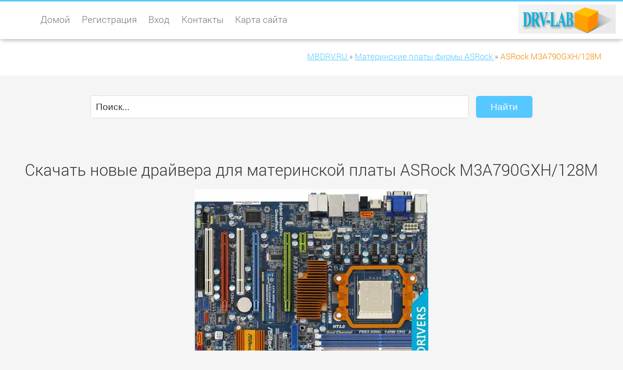

--- FILE ---
content_type: text/html; charset=windows-1251
request_url: https://mbdrv.ru/mbdrivers-49220.html
body_size: 6347
content:
<!DOCTYPE html>
<html lang="ru">
<head>
<meta name="viewport" content="width=device-width; initial-scale=1.0">
<title>Скачать новые драйвера для материнской платы ASRock M3A790GXH/128M</title>
<meta name="description" content="Скачать драйвера и новый BIOS для материнской платы ASRock M3A790GXH/128M.">
<meta name="robots" content="all">
<link rel="shortcut icon" href="//mbdrv.ru/favicon.ico" type="image/x-icon">
<style type="text/css">
@font-face {
  font-family: "Roboto";
  font-style: normal;
  font-weight: 100;
  src: local("Roboto Thin"), local("Roboto-Thin"), url("//mbdrv.ru/font/font1.woff") format("woff");
}
@font-face {
  font-family: "Roboto";
  font-style: italic;
  font-weight: 100;
  src: local("Roboto Thin Italic"), local("Roboto-ThinItalic"), url("//mbdrv.ru/font/font2.woff") format("woff");
}
@font-face {
  font-family: "Roboto";
  font-style: normal;
  font-weight: 500;
  src: local("Roboto Medium"), local("Roboto-Medium"), url("//mbdrv.ru/font/font3.woff") format("woff");
}
@font-face {
  font-family: "Roboto";
  font-style: normal;
  font-weight: 300;
  src: local("Roboto Light"), local("Roboto-Light"), url("//mbdrv.ru/font/font4.woff") format("woff");
}
@font-face {
  font-family: "Roboto";
  font-style: italic;
  font-weight: 300;
  src: local("Roboto Light Italic"), local("Roboto-LightItalic"), url("//mbdrv.ru/font/font5.woff") format("woff");
}
@font-face {
  font-family: "Roboto";
  font-style: normal;
  font-weight: 400;
  src: local("Roboto Regular"), local("Roboto-Regular"), url("//mbdrv.ru/font/font6.woff") format("woff");
}
@font-face {
  font-family: "Roboto";
  font-style: normal;
  font-weight: 700;
  src: local("Roboto Bold"), local("Roboto-Bold"), url("//mbdrv.ru/font/font7.woff") format("woff");
}
* {padding:0; margin:0;}
html, body {border:none; font:110%/140% Roboto, Arial; font-weight:300; width:100%; height:100%;}
table {border-collapse:collapse; empty-cells:show;}
img {border:none; max-width:100%; height:auto; vertical-align:middle;}
p {text-indent:0 !important;}
div {position:relative; display:block; clear:both; background:transparent;}
li {list-style:circle; list-style-position:inside;}
a {text-decoration:underline;}
a:hover{text-decoration:none;}
ul {margin-bottom:1.5em;}
article, aside, details, figcaption, figure, footer, header, hgroup, main, nav, section, summary {display:block;}
embed, object, iframe {border:none; max-width:100%; height:auto;}
audio, canvas, progress, video {display:inline-block; vertical-align:baseline;}
h1 {font:1.7em Roboto, Arial; font-weight:300;}
h2 {font:1.5em Roboto, Arial; font-weight:300;}
h3, h4 {font:1.2em Roboto, Arial; font-weight:400;}
.mbclrs1, body {color:#717180;}
.mbclrs2, a {color:#55c8ff;}
.mbclrs3, strong, h1 {color:#333;}
.mbclrs4, #mbidd3, #mbidd3 a, #mbidd6, #mbidd6 a {color:#969696;}
.mbclrs5, #mbidd3 h4, #mbidd4, #mbidd4 a, #mbidd6 h4, #mbidd11 {color:#fff;}
.mbclrs6, .mbdd7 h3 {color:#232323;}
.mbclrs7 {color:#d80d0b;}
.mbclrs8, .brndncrump strong {color:#ee8b00;}
.mbdd20 a, .mbdd21 a {color:#ee8b00 !important;}
.mbclrs1, #mbidd1, .brndncrump, #mbidd2 {background-color:#fff;}
.mbclrs2, body {background-color:#f5f5f5;}
.mbclrs3, #mbidd11 {background-color:#55c8ff;}
.mbclrs4, #mbidd3, #mbidd6 {background-color:#232323;}
.mbclrs5, #mbidd4 {background-color:#000;}
.mbclrs7, #mbidd11:hover {background-color:#ee8b00;}
#mbidd1 {position:fixed; top:0; width:100%; height:4em; vertical-align:middle; border-top:3px solid #55c8ff;  border-bottom:1px solid #dcdcdc; box-shadow:0px 2px 10px -3px #808080; z-index:500;}
#mbidd1 h1 {float:left; clear:none; margin-top:0.5em;}
#mbidd2 {margin-top:4em; width:100%; height:4em; overflow:auto;}
#mbidd22_ {margin-top:4em; width:100%;}
#mbidd2 h2 {float:left; clear:none; margin-top:0.7em;}
#mbidd3 {width:100%; padding:1em 0 1em 0; overflow:hidden;}
#mbidd4 {width:100%; height:4em; line-height:4em; vertical-align:middle; text-align:center; font-size:80%; overflow:hidden;}
#mbidd5 {position:absolute; z-index:1600; top:0.3em; left:0.3em; width:60px; height:60px; border-radius:100%; cursor:pointer;}
#mbidd7 {transition:transform 0.2s ease-out 0s;}
#mbidd7:hover, #mbidd7:focus, #mbidd71_ {transform:rotate(90deg);}
#mbidd6 {position:fixed; width:0%; height:0%; max-height:88%; top:12%; left:0; z-index:600; overflow:auto; transition:height 0.5s ease-out 0s;}
#mbidd6 li {margin-top:0.4em; margin-bottom:0.4em;}
#mbidd8 {float:left; clear:none; height:3em; margin:1.2em 0 0 2em;}
#mbidd8 a {display:inline-block; padding:0 0 1.2em 0; margin:0 1em 0 0; text-decoration:none; color:#717180; transition:all 0.5s ease-out 0s;}
#mbidd8 a:hover, #mbidd8 a:focus, #mbidd8 a.acv {border-bottom:4px solid #55c8ff; color:#55c8ff;}
#mbidd9 {visibility:hidden;}
#mbidd10 {width:100%; border:none; vertical-align:top;}
#mbidd10 tr {border-bottom:1px solid;}
#mbidd10 td:first-child {width:40%; vertical-align:middle; font-weight:400; padding:0.2em 0 0.2em 0;}
#mbidd10 td {width:60%; text-align:left; vertical-align:middle; text-indent:10px; padding:0.2em 0 0.2em 0;}
#mbidd11 {position:fixed; display:none; width:50px; height:50px; cursor:pointer; text-align:center; vertical-align:middle; line-height:50px; bottom:10px; right:10px; border-radius:100%; transition:background-color 0.9s ease 0s;}
.brndncrump {float:right; clear:none; height:4em; line-height:4.5em; vertical-align:middle; font-size:90%;}
.brndncrump div {display:inline-block; clear:none;}
.brndncrump strong {font-weight:300;}
.tlogo {float:right; clear:none; width:200px; height:60px; margin:0.3em -1.5em 0 0; cursor:pointer;}
.clogo {min-height:60px; background:transparent url("//mbdrv.ru/images/logo.png") no-repeat 100% 0.3em;}
.c_0_ {width:100%;}
.mbdd1 {max-width:1250px; margin:0 auto;}
.mbdd2 {margin:1.5em;}
.mbdd3 {margin:0 1.5em 0 1.5em;}
.mbdd4 {text-align:center; padding:2em 0 2em 0;}
.mbdd5 {padding:2em 0 2em 0; border-top:1px solid #dcdcdc;}
.mbdd6, .mbdd7, .mbdd8 {float:left; clear:none; width:30%;}
.mbdd6 figure img, .mbdd7 figure img, .mbdd8 figure img {width:100%; transition:transform 0.2s ease-out 0s;}
.mbdd6 figure, .mbdd7 figure, .mbdd8 figure {max-height:10em; overflow:hidden; /*border:1px solid #dcdcdc;*/ padding:1px; cursor:pointer; text-align:center;}
.mbdd6 figure img:hover, .mbdd7 figure img:hover, .mbdd8 figure img:hover {width:100%; transform:scale(1.05);}
.mbdd6, .mbdd8 {margin:1.5em 0 1.5em 0;}
.mbdd7 {margin:1.5em 5% 1.5em 5%;}
.mbdd9 {border:1px solid #dcdcdc;}
.mbdd81_:before {display:inline-block; clear:none; content:"|||"; color:#55c8ff; font-weight:400; font-size:150%; margin-right:0.2em;}
.mbdd81_:after {display:inline-block; clear:none; content:"..."; color:#55c8ff; font-weight:400; font-size:150%; margin-left:0.2em;}
.cli1 {display:block; clear:both; height:0;}
.cli2 {display:block; clear:both; height:2em;}
.cli3 {display:block; clear:both; height:1em;}
.cli4 {display:block; clear:both; height:4em;}
.mbdd10 {height:1em; margin-bottom:1em; overflow:hidden; background-color:#f5f5f5; border-radius:10px;    box-shadow:0px 1px 2px rgba(0, 0, 0, 0.1) inset;}
.mbdd11 {float:left; width:90%; height:100%; font-size:0.6em; line-height:1.5em; vertical-align:middle; color:#fff; text-align:center; border-radius:10px; background-color:#55c8ff; box-shadow:0px -1px 0px rgba(0, 0, 0, 0.15) inset; transition:width 0.6s ease 0s;}
.mbdd12 {display:inline-block; padding:0.5em 1.5em; background-color:#55c8ff; color:#fff; border:1px solid #55c8ff; border-radius:4px; cursor:pointer; transition:all 0.6s ease 0s;}
.mbdd12:hover, .mbdd12:focus {background-color:#fff; color:#55c8ff;} 
.mbdd13 {border:10px solid #e5e5e5; padding:1px; border-radius:100%;}
.mbdd14 i, .mbdd15 i, .mbdd16 i {background-color:#55c8ff; color:#fff; padding:3px; border-radius:3px;}
.mbdd15 {float:left; clear:none; width:45%; margin:1em 0 1em 0;}
.mbdd16 {float:left; clear:none; width:45%; margin:1em 0 1em 10%;}
.mbdd17 {max-height:450px; overflow:auto;}
.mbdd18 {display:inline; padding-left:48px; background:transparent url("//mbdrv.ru/images/ico_rar.png") no-repeat 0 50%;}
.mbdd18 span {cursor:pointer; text-decoration:underline; color:#55c8ff; font-weight:400;}
.mbdd18 span:hover {text-decoration:none;}
.mbdd19 {font-size:100%;}
.mbdd22 a {display:inline-block; padding:3px 10px; border-radius:2px; font-weight:300; border:1px solid;}
.mbdd22 a:hover, .mbdd15 a:focus, .mbdd15 b {display:inline-block; padding:3px 10px; border-radius:2px; font-weight:300; border:1px solid;}
.mbfpt1 {width:65%; height:2.3em; border:1px solid #dcdcdc; border-radius:5px; margin:0 0.5em 0 0; font-size:100%; color:#333; text-indent:0.5em;}
.mbfpt2 {padding:0.5em 1.5em; background-color:#55c8ff; color:#fff; border:1px solid #55c8ff; border-radius:5px; cursor:pointer; transition:all 0.6s ease 0s; font-size:100%; margin:0.2em 0 0.4em 0;}
.mbfpt2:hover {background-color:#fff; color:#55c8ff;}

@media screen and (max-width:1024px){
	.mbdd6 {width:45%;}
	.mbdd7 {width:45%; margin:1.5em 0 1.5em 5%;}
	.mbdd8 {width:100%;}
	#mbidd1 h1, #mbidd2 h2 {display:none;}
}
@media screen and (max-width:960px){
	h1, h2 {font-size:1.5em; font-weight:300;}
	h3, h4 {font-size:1.3em; font-weight:300;}
	.brndncrump {line-height:2em; margin-top:0.2em;}
	#mbidd8 {display:none;}
}
@media screen and (max-width:720px){
	html, body {font-size:115%;}
	.mbdd6 figure, .mbdd7 figure, .mbdd8 figure {border-top:1px solid #dcdcdc; padding:2em 0 0 0;}
	.mbdd6, .mbdd8 {width:100%;}
	.mbdd7 {width:100%; margin:1.5em 0 1.5em 0;}
	.mbdd15, .mbdd16 {float:none; clear:both; width:100%; margin:2em 0 2em 0;}
	.mbfpt1 {width:50%;}
}.mbfpt3 {width:90%; height:2em; border:1px solid #dcdcdc; border-radius:5px; margin:0.2em 0 0.4em 0; font-size:100%; color:#333; text-indent:0.5em;}
.mbfpt4 {width:90%; height:8em; border:1px solid #dcdcdc; border-radius:5px; margin:0.2em 0 0.4em 0; font-size:100%; color:#333; text-indent:0.5em;}
#mbffrr21 input[type="text"] {width:90%; height:2em; border:1px solid #dcdcdc; border-radius:5px; margin:0.2em 0 0.4em 0; font-size:100%; color:#333; text-indent:0.5em;}
#mbffrr21 textarea {width:90%; height:8em; border:1px solid #dcdcdc; border-radius:5px; margin:0.2em 0 0.4em 0; font-size:120%; color:#333; text-indent:0.5em;}
#mbffrr21 input[type="submit"] {padding:0.5em 1.5em; background-color:#55c8ff; color:#fff; border:1px solid #55c8ff; border-radius:5px; cursor:pointer; transition:all 0.6s ease 0s; font-size:100%; margin:0.2em 0 0.4em 0;}
#mbffrr21 input[type="submit"]:hover {background-color:#fff; color:#55c8ff;}
</style>
</head>
<body>
<header>
<div id="mbidd1">
	<div class="mbdd1 clogo">
		<div class="mbdd3">
			<div class="tlogo" onclick="location.href='/';"></div>
			<div id="mbidd8">
	<nav><a href="/">Домой</a> <a href="//mbdrv.ru/pgslgg/regs.html" rel="nofollow">Регистрация</a> <a href="//mbdrv.ru/pgslgg/sign.html" rel="nofollow">Вход</a> <a href="//mbdrv.ru/pgslgg/contact.html" rel="nofollow">Контакты</a> <a href="//mbdrv.ru/sitemap.html">Карта сайта</a></nav>
</div>
			<span class="cli1"></span>
		</div>
	</div>
</div>
</header>
<nav>
<div id="mbidd2">
	<div class="mbdd1">
		<div class="mbdd3">
			<div class="brndncrump">
				<div itemscope itemtype="http://data-vocabulary.org/Breadcrumb">
					<a href="/" itemprop="url">
						<span itemprop="title">MBDRV.RU</span>
					</a> »
				</div>  
				<div itemscope itemtype="http://data-vocabulary.org/Breadcrumb">
					<a href="//mbdrv.ru/mbmnf-690.html" itemprop="url">
						<span itemprop="title">Материнские платы фирмы ASRock</span>
					</a> »
				</div>  
				<div itemscope itemtype="http://data-vocabulary.org/Breadcrumb">
					<strong itemprop="title">ASRock M3A790GXH/128M</strong>
				</div>  
			</div>
			<span class="cli1"></span>
		</div>
	</div>
</div>
</nav>
<main>
<div class="mbdd1">
	<div class="mbdd3">
		<div class="mbdd4"><form id="mbffrr1" name="fsrch01" action="//mbdrv.ru/pgslgg/search.html" method="post"><p><input type="text" id="mbffrr2" class="mbfpt1" name="fsrch02" value="Поиск..." maxlength="40" onfocus="this.value='';"> <input type="submit" id="mbffrr3" class="mbfpt2" name="fsrch03" value="Найти"></p></form>
</div>
		<div id="id9987"></div>
		<article>
<div class="mbdd4">
	<header><h1>Скачать новые драйвера для материнской платы ASRock M3A790GXH/128M</h1></header>
	<span class="cli3"></span>
	<figure><img  src="//mbdrv.ru/mbimg/6/49220.jpg" alt="Материнская плата ASRock M3A790GXH/128M" title="Материнская плата ASRock M3A790GXH/128M"></figure>
	<span class="cli2"></span>
	<p><strong>Скачать последний драйвер для ASRock M3A790GXH/128M (драйвера работают с ОС: Windows 10 x86-x64 / Windows 8.1 x86-x64/ Windows 8 x86-x64/ Windows 7 x86-x64/ Windows Vista x86-x64/ Windows XP x86-x64/ Windows 2000/ Windows Me/ Windows 98 | Windows Server 2012/2008/2003/XP/Me | Mac OS X и выше | Linux 10 и выше)</strong><br><a class="mbdd12" href="//mbdrv.ru/download/driver-49220-1.html" title="Скачать последний драйвер для ASRock M3A790GXH/128M (драйвера работают с ОС: Windows 10 x86-x64 / Windows 8.1 x86-x64/ Windows 8 x86-x64/ Windows 7 x86-x64/ Windows Vista x86-x64/ Windows XP x86-x64/ Windows 2000/ Windows Me/ Windows 98 | Windows Server 2012/2008/2003/XP/Me | Mac OS X и выше | Linux 10 и выше)" target="_blank" rel="nofollow">Скачать драйвер...</a></p>
	<span class="cli2"></span>
	<p><strong>Скачать последний BIOS для ASRock M3A790GXH/128M</strong><br><a class="mbdd12" href="//mbdrv.ru/download/driver-49220-2.html" title="Скачать последний BIOS для ASRock M3A790GXH/128M" target="_blank" rel="nofollow">Скачать BIOS...</a></p>
	<span class="cli2"></span>
	<p><strong>Скачать руководство (PDF) для ASRock M3A790GXH/128M на русском</strong><br><a class="mbdd12" href="//mbdrv.ru/download/driver-49220-3.html" title="Скачать руководство (PDF) для ASRock M3A790GXH/128M на русском" target="_blank" rel="nofollow">Скачать файл...</a></p>
	<span class="cli2"></span>
</div>

<table id="mbidd10"><tbody>
<tr><th colspan="2">Характеристики материнской платы ASRock M3A790GXH/128M</th></tr>
<tr><td>Дата выхода на рынок:</td><td>2009 г.</td></tr><tr><td>Поддержка процессоров:</td><td>AMD</td></tr><tr><td>Сокет:</td><td>AM3 (до 140 Вт)</td></tr><tr><td>Чипсет:</td><td>AMD 790GX + SB750</td></tr><tr><td>Форм-фактор:</td><td>ATX</td></tr><tr><td>Тип памяти:</td><td>DDR3</td></tr><tr><td>Количество слотов памяти:</td><td>4</td></tr><tr><td>Режим памяти:</td><td>двухканальный</td></tr><tr><td>Встроенная память:</td><td>да; 128 Мб</td></tr><tr><td>Встроенная графика:</td><td>да; ATI Radeon HD 3300</td></tr><tr><td>Поддержка SLi/CrossFire:</td><td>да; CrossFire 8+8/8+8+4</td></tr><tr><td>Поддержка гибридной графики:</td><td>да; </td></tr><tr><td>Встроенный звук:</td><td>да; Realtek ALC890 (+ Creative Sound Blaster X-Fi MB)</td></tr><tr><td>Звуковая схема:</td><td>7.1</td></tr><tr><td>USB 2.0:</td><td>да; 6 (+ 6 internal)</td></tr><tr><td>VGA (D-Sub):</td><td>да; </td></tr><tr><td>DVI:</td><td>да; </td></tr><tr><td>HDMI:</td><td>да; </td></tr><tr><td>Всего PCI Express x16:</td><td>да; 3 (x16+x4/x8+x8+x4)</td></tr><tr><td>Всего PCI Express x1:</td><td>да; 1</td></tr><tr><td>PCI:</td><td>да; 2</td></tr><tr><td>Ethernet:</td><td>да; 10/100/1000 Мбит/с (Realtek RTL8111DL)</td></tr><tr><td>FireWire (iLink):</td><td>да; 1 (+ 1 internal)</td></tr><tr><td>IDE:</td><td>да; 1</td></tr><tr><td>RAID:</td><td>да; 0, 1, 5, 10</td></tr><tr><td>SATA 2.0:</td><td>да; 6</td></tr><tr><td>eSATA:</td><td>да; 1</td></tr><tr><td>S/PDIF:</td><td>да; 1 (оптический)</td></tr><tr><td>Аудио (3.5 мм jack):</td><td>да; 6</td></tr><tr><td>PS/2:</td><td>да; 1</td></tr>
</tbody></table>
<span class="cli1"></span>
</article>
		<span class="cli4"></span>
		<strong>Скачать драйвера на другие материнские платы фирмы ASRock</strong>
		<span class="cli1"></span>
		<a href="//mbdrv.ru/mbdrivers-47291.html">Скачать драйвера для ASRock FM2A88X Pro+</a><br>
Дата выхода на рынок: 2013 г.; Поддержка процессоров: AMD; Сокет: FM2, FM2+; Чипсет: AMD A88X; Форм-фактор: ATX; Тип памяти: DDR3 (XMP,AMP); Количество слотов памяти: 2; Максимальный объем памяти: 32GB; Режим памяти: двухканальный; Максимальная частота памяти: 2 133 МГц; Встроенная графика: да AMD Radeon HD 8000/7000 series (зависит от процессора); Поддержка SLi/CrossFire: да CrossFireX;<br><br><a href="//mbdrv.ru/mbdrivers-46981.html">Скачать драйвера для ASRock Fatal1ty Z97 Professional</a><br>
Дата выхода на рынок: 2014 г.; Поддержка процессоров: Intel; Сокет: LGA1150; Чипсет: Intel Z97; Форм-фактор: ATX; Тип памяти: DDR3 (XMP); Количество слотов памяти: 4; Максимальный объем памяти: 32GB; Режим памяти: двухканальный; Максимальная частота памяти: 3 200 МГц (OC); Поддержка SLi/CrossFire: да Quad SLI/CrossFireX x8+x8; Встроенный звук: да; Звуковая схема: 7.1;<br><br><a href="//mbdrv.ru/mbdrivers-47293.html">Скачать драйвера для ASRock FM2A75M Pro4+</a><br>
Дата выхода на рынок: 2013 г.; Поддержка процессоров: AMD; Сокет: FM2, FM2+; Чипсет: AMD A75; Форм-фактор: mATX; Тип памяти: DDR3 (XMP, AMP); Количество слотов памяти: 4; Максимальный объем памяти: 64GB; Режим памяти: двухканальный; Максимальная частота памяти: 2 600 МГц (OC); Встроенная графика: да AMD Radeon HD 8000/7000 series (зависит от процессора); Поддержка SLi/CrossFire: да CrossFireX;<br><br><a href="//mbdrv.ru/mbdrivers-49583.html">Скачать драйвера для ASRock K10N78FullHD-hSLI R3.0</a><br>
Дата выхода на рынок: 2009 г.; Поддержка процессоров: AMD; Сокет: AM2, AM2+, AM3; Чипсет: NVIDIA GeForce 8200; Форм-фактор: mATX; Тип памяти: DDR2; Количество слотов памяти: 4; Режим памяти: двухканальный; Встроенная графика: да NVIDIA GeForce 8; Поддержка SLi/CrossFire: да NVIDIA Hybrid SLI (совместно со встроенной видеокартой); Встроенный звук: да High Definition Audio;<br><br><a href="//mbdrv.ru/mbdrivers-49190.html">Скачать драйвера для ASRock P55 Pro</a><br>
Поддержка процессоров: Intel; Сокет: LGA1156; Чипсет: Intel P55; Форм-фактор: ATX; Тип памяти: DDR3 (2600+(OC)); Количество слотов памяти: 4 (до 16 Гб); Режим памяти: двухканальный (поддерживает XMP); Поддержка SLi/CrossFire: да ATI™ CrossFireX™ + Quad CrossFireX™; Встроенный звук: да Realtek ALC890; Звуковая схема: 7.1; USB 2.0: да 6 (+6 internal); Всего PCI Express x16: да 2 (x16+x4); Всего PCI Express x1: да 2;<br><br><a href="//mbdrv.ru/mbdrivers-48679.html">Скачать драйвера для ASRock A75 Extreme6</a><br>
Дата выхода на рынок: 2011 г.; Поддержка процессоров: AMD; Сокет: FM1; Чипсет: AMD A75; Форм-фактор: ATX; Тип памяти: DDR3; Количество слотов памяти: 4; Максимальный объем памяти: 32GB; Режим памяти: двухканальный; Максимальная частота памяти: 2 400 МГц (OC); Встроенная графика: да AMD Radeon HD 6400/6500; Поддержка SLi/CrossFire: да 2-way/3-way/4-way AMD CrossFireX, AMD Dual Grahiics; Поддержка гибридной графики: да;<br><br><a href="//mbdrv.ru/mbdrivers-47892.html">Скачать драйвера для ASRock Z77 Extreme11</a><br>
Дата выхода на рынок: 2012 г.; Поддержка процессоров: Intel; Сокет: LGA1155; Чипсет: Intel Z77; Форм-фактор: ATX; Тип памяти: DDR3 (XMP, non-ECC, небуферизованная); Количество слотов памяти: 4; Максимальный объем памяти: 32GB; Режим памяти: двухканальный; Максимальная частота памяти: 3 000 МГц (OC); Встроенная графика: да Intel HD Graphics 2000/3000/2500/4000 (зависит от процессора);<br><br><a href="//mbdrv.ru/mbdrivers-49576.html">Скачать драйвера для ASRock G43Twins-FullHD</a><br>
Поддержка процессоров: Intel; Сокет: LGA775; Чипсет: Intel G43 / ICH10; Форм-фактор: mATX; Тип памяти: DDR2, DDR3; Количество слотов памяти: 4 (2 DDR2 + 2 DDR3); Режим памяти: двухканальный; Встроенная графика: да Intel GMA X450; Встроенный звук: да High Definition Audio; Звуковая схема: 7.1; Wi-Fi: да; USB 2.0: да 8; Всего PCI Express x16: да 1; PCI: да 2; Ethernet: да 10/100/1000 Мбит/с;<br><br><a href="//mbdrv.ru/mbdrivers-47146.html">Скачать драйвера для ASRock H81TM-ITX</a><br>
Дата выхода на рынок: 2013 г.; Поддержка процессоров: Intel; Сокет: LGA1150; Чипсет: Intel H81; Форм-фактор: Thin Mini-ITX; Тип памяти: DDR3 SO-DIMM (XMP, non-ECC); Количество слотов памяти: 2; Максимальный объем памяти: 16GB; Режим памяти: двухканальный; Максимальная частота памяти: 1 600 МГц; Встроенный звук: да Realtek ALC892; Звуковая схема: 7.1; USB 2.0: да 2 (+4 internal); USB 3.0: да 2; DVI: да 1; HDMI: да 1; Всего PCI Express x1: да (+1 mini-PCI Express);<br><br><a href="//mbdrv.ru/mbdrivers-47296.html">Скачать драйвера для ASRock FM2A75 Pro4+</a><br>
Дата выхода на рынок: 2013 г.; Поддержка процессоров: AMD; Сокет: FM2, FM2+; Чипсет: AMD A75; Форм-фактор: ATX; Тип памяти: DDR3 (XMP, AMP); Количество слотов памяти: 4; Максимальный объем памяти: 64GB; Режим памяти: двухканальный; Максимальная частота памяти: 2 600 МГц (OC); Встроенная графика: да AMD Radeon HD 8000/7000 series (зависит от процессора); Поддержка SLi/CrossFire: да CrossFireX; Поддержка гибридной графики: да (AMD Dual Graphics);<br><br>		<span class="cli3"></span>
	</div>
</div>
<div class="c_0_ mbclrs1">
	<div class="mbdd1">
		<div class="mbdd2">
			<span class="cli3"></span>
			<h3>Популярные драйверы</h3>
			<div class="mbdd6"><figure><img src="//mbdrv.ru/mbimg/4/48367.jpg" alt="MSI Z68A-G43 (G3)"></figure><span class="cli3"></span><h4>MSI Z68A-G43 (G3)</h4><span class="cli3"></span><p><a class="mbdd12" href="//mbdrv.ru/mbdrivers-48367.html" title="Скачать новый BIOS и новые драйвера для материнской платы MSI Z68A-G43 (G3)">Подробнее...</a></p></div><div class="mbdd7"><figure><img src="//mbdrv.ru/mbimg/4/48316.jpg" alt="ASRock AM2NF3-VSTA"></figure><span class="cli3"></span><h4>ASRock AM2NF3-VSTA</h4><span class="cli3"></span><p><a class="mbdd12" href="//mbdrv.ru/mbdrivers-48316.html" title="Скачать новый BIOS и новые драйвера для материнской платы ASRock AM2NF3-VSTA">Подробнее...</a></p></div><div class="mbdd8"><figure><img src="//mbdrv.ru/mbimg/5/48962.jpg" alt="ASRock N68-GE3 UCC"></figure><span class="cli3"></span><h4>ASRock N68-GE3 UCC</h4><span class="cli3"></span><p><a class="mbdd12" href="//mbdrv.ru/mbdrivers-48962.html" title="Скачать новый BIOS и новые драйвера для материнской платы ASRock N68-GE3 UCC">Подробнее...</a></p></div>			<span class="cli1"></span>
		</div>
	</div>
</div>
<div class="mbdd1">
	<div class="mbdd2">
		<div class="mbdd15">
			<h3>Добавить комментарий</h3>
			<span class="cli3"></span>
			<form id="mbffrr21" name="mmdr_17" action="//mbdrv.ru/pgslgg/addcoments.html" method="post">
<p><strong>Ваше Имя, Ник</strong><br>
<input type="text" id="mbffrr17" name="mmdr_18" maxlength="60"><br>
<strong>Ваше E-mail</strong> (не виден никому)<br>
<input type="text" id="mbffrr18" name="mmdr_19" maxlength="60"><br>
<strong>Ваш комментарий</strong><br>
<textarea id="mbffrr19" name="mmdr_20" maxlength="500" rows="1" cols="1"></textarea><br>
<input type="submit" id="mbffrr20" name="mmdr_21" value="Добавить">
</p>
</form>
		</div>
		<div class="mbdd16 mbdd17">
			<h4>Отзывы и комментарии</h4>
			<span class="cli3"></span>
		</div>
		<span class="cli1"></span>
	</div>
</div>
</main>
<aside>
<div id="mbidd3">
	<div class="mbdd1">
		<div class="mbdd3">
			<div class="mbdd6">
				<section>
				<header><h4>Главная</h4></header>
				<nav>
					<ul>
						<li><a href="/">Home</a></li>
						<li><a href="//mbdrv.ru/pgslgg/regs.html" rel="nofollow">Регистрация</a></li>
						<li><a href="//mbdrv.ru/pgslgg/sign.html" rel="nofollow">Вход</a></li>
						<li><a href="//mbdrv.ru/pgslgg/contact.html" rel="nofollow">Контакт</a></li>
						<li><a href="//mbdrv.ru/sitemap.html">Карта сайта</a></li>
					</ul>
				</nav>
				<span class="cli1"></span>
				</section>
			</div>
			<div class="mbdd7">
				<section>
				<header><h4>&quot;DRV-LAB&quot; LLC &reg;</h4></header>
				<span class="cli3"></span>
				<p><img class="mbdd13" src="//mbdrv.ru/images/bcbtms.jpg" alt="&quot;DRV-LAB&quot; LLC" title="&quot;DRV-LAB&quot; LLC"></p>
				<span class="cli1"></span>
				</section>
			</div>
			<div class="mbdd8">
				<section>
				<header><h4>О нас</h4></header>
				<span class="cli3"></span>
				<p>г. Москва, ул. Докукина, д.16, стр.1, 3 (метро Ботанический Сад).</p>
				<span class="cli3"></span>
				<p>+7 (495) 107-95-96</p>
				<span class="cli1"></span>
				</section>
			</div>
			<span class="cli1"></span>
		</div>
	</div>
</div>
</aside>
<footer>
<div id="mbidd4">
	<div class="mbdd1">
			MBDRV.RU | &copy; 2016-2026 | Драйверы - Материнские платы
			<span id="mbidd9"><script type="text/javascript"><!--
document.write("<a href='//www.liveinternet.ru/click' "+
"target=_blank><img src='//counter.yadro.ru/hit?t45.3;r"+
escape(document.referrer)+((typeof(screen)=="undefined")?"":
";s"+screen.width+"*"+screen.height+"*"+(screen.colorDepth?
screen.colorDepth:screen.pixelDepth))+";u"+escape(document.URL)+
";"+Math.random()+
"' alt='' title='LiveInternet' "+
"border='0' width='31' height='31'><\/a>")
//--></script>
</span>
	</div>
</div>
</footer>
<div id="mbidd11" onclick="window.scroll(0, 0); jvfncs08(2);" title="Перейти в начало страницы">^</div>
<script type="text/javascript" src="//mbdrv.ru/js/file02.js" async></script>
<script type="text/javascript" src="//mbdrv.ru/js/file07.js" async></script>
</body>
</html>
